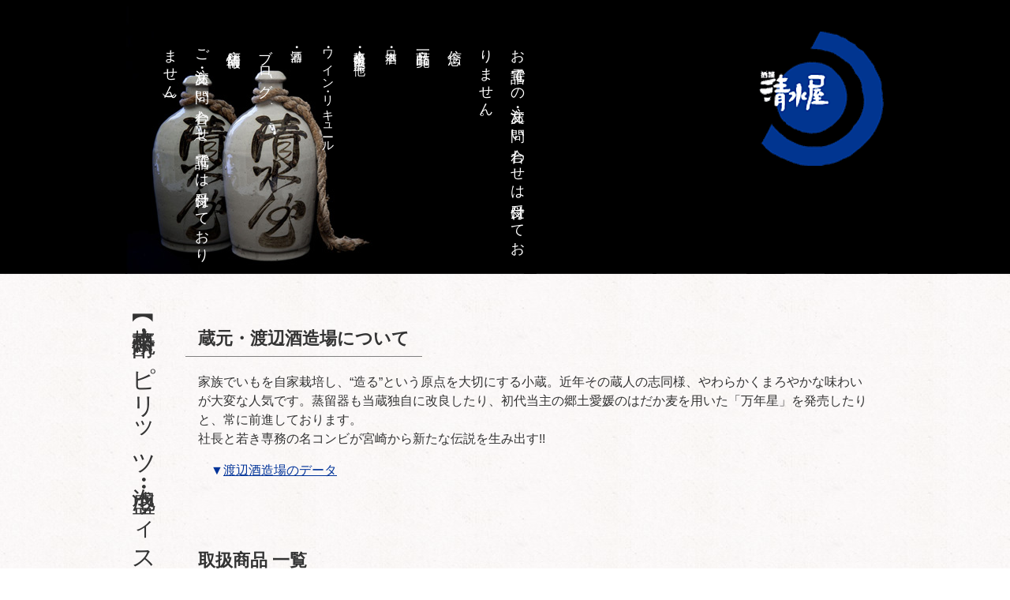

--- FILE ---
content_type: text/html; charset=UTF-8
request_url: https://shimizuya.info/watanabe/
body_size: 10196
content:
<!DOCTYPE html>
<html lang="ja">
<head>
<meta charset="utf-8">
<meta name="viewport" content="width=device-width,initial-scale=1,minimum-scale=1">
<meta name="description" content="日本酒、本格焼酎、日本ワインの専門店。長野県の日本酒をメインに全国各地のお酒を取り揃えています。小海本店・佐久平店より「本物の酒」をお届けいたします。" />
<title>
			【本格焼酎・スピリッツ・泡盛・ウィスキー】渡辺酒造場 ｜ 正規特約店「酒舗 清水屋」	</title>
<title>渡辺酒造場 &#8211; 正規特約店「酒舗 清水屋」</title>
<meta name='robots' content='max-image-preview:large' />
<link rel='dns-prefetch' href='//sake-shimizuya.sakura.ne.jp' />
<link rel='dns-prefetch' href='//www.google.com' />
<link rel='dns-prefetch' href='//fonts.googleapis.com' />
<link rel="alternate" type="application/rss+xml" title="正規特約店「酒舗 清水屋」 &raquo; フィード" href="https://shimizuya.info/feed" />
<link rel="alternate" type="application/rss+xml" title="正規特約店「酒舗 清水屋」 &raquo; コメントフィード" href="https://shimizuya.info/comments/feed" />
<link rel="alternate" type="application/rss+xml" title="正規特約店「酒舗 清水屋」 &raquo; 渡辺酒造場 カテゴリーのフィード" href="https://shimizuya.info/shochu/watanabe/feed" />
<style id='wp-img-auto-sizes-contain-inline-css' type='text/css'>
img:is([sizes=auto i],[sizes^="auto," i]){contain-intrinsic-size:3000px 1500px}
/*# sourceURL=wp-img-auto-sizes-contain-inline-css */
</style>
<style id='wp-block-library-inline-css' type='text/css'>
:root{--wp-block-synced-color:#7a00df;--wp-block-synced-color--rgb:122,0,223;--wp-bound-block-color:var(--wp-block-synced-color);--wp-editor-canvas-background:#ddd;--wp-admin-theme-color:#007cba;--wp-admin-theme-color--rgb:0,124,186;--wp-admin-theme-color-darker-10:#006ba1;--wp-admin-theme-color-darker-10--rgb:0,107,160.5;--wp-admin-theme-color-darker-20:#005a87;--wp-admin-theme-color-darker-20--rgb:0,90,135;--wp-admin-border-width-focus:2px}@media (min-resolution:192dpi){:root{--wp-admin-border-width-focus:1.5px}}.wp-element-button{cursor:pointer}:root .has-very-light-gray-background-color{background-color:#eee}:root .has-very-dark-gray-background-color{background-color:#313131}:root .has-very-light-gray-color{color:#eee}:root .has-very-dark-gray-color{color:#313131}:root .has-vivid-green-cyan-to-vivid-cyan-blue-gradient-background{background:linear-gradient(135deg,#00d084,#0693e3)}:root .has-purple-crush-gradient-background{background:linear-gradient(135deg,#34e2e4,#4721fb 50%,#ab1dfe)}:root .has-hazy-dawn-gradient-background{background:linear-gradient(135deg,#faaca8,#dad0ec)}:root .has-subdued-olive-gradient-background{background:linear-gradient(135deg,#fafae1,#67a671)}:root .has-atomic-cream-gradient-background{background:linear-gradient(135deg,#fdd79a,#004a59)}:root .has-nightshade-gradient-background{background:linear-gradient(135deg,#330968,#31cdcf)}:root .has-midnight-gradient-background{background:linear-gradient(135deg,#020381,#2874fc)}:root{--wp--preset--font-size--normal:16px;--wp--preset--font-size--huge:42px}.has-regular-font-size{font-size:1em}.has-larger-font-size{font-size:2.625em}.has-normal-font-size{font-size:var(--wp--preset--font-size--normal)}.has-huge-font-size{font-size:var(--wp--preset--font-size--huge)}.has-text-align-center{text-align:center}.has-text-align-left{text-align:left}.has-text-align-right{text-align:right}.has-fit-text{white-space:nowrap!important}#end-resizable-editor-section{display:none}.aligncenter{clear:both}.items-justified-left{justify-content:flex-start}.items-justified-center{justify-content:center}.items-justified-right{justify-content:flex-end}.items-justified-space-between{justify-content:space-between}.screen-reader-text{border:0;clip-path:inset(50%);height:1px;margin:-1px;overflow:hidden;padding:0;position:absolute;width:1px;word-wrap:normal!important}.screen-reader-text:focus{background-color:#ddd;clip-path:none;color:#444;display:block;font-size:1em;height:auto;left:5px;line-height:normal;padding:15px 23px 14px;text-decoration:none;top:5px;width:auto;z-index:100000}html :where(.has-border-color){border-style:solid}html :where([style*=border-top-color]){border-top-style:solid}html :where([style*=border-right-color]){border-right-style:solid}html :where([style*=border-bottom-color]){border-bottom-style:solid}html :where([style*=border-left-color]){border-left-style:solid}html :where([style*=border-width]){border-style:solid}html :where([style*=border-top-width]){border-top-style:solid}html :where([style*=border-right-width]){border-right-style:solid}html :where([style*=border-bottom-width]){border-bottom-style:solid}html :where([style*=border-left-width]){border-left-style:solid}html :where(img[class*=wp-image-]){height:auto;max-width:100%}:where(figure){margin:0 0 1em}html :where(.is-position-sticky){--wp-admin--admin-bar--position-offset:var(--wp-admin--admin-bar--height,0px)}@media screen and (max-width:600px){html :where(.is-position-sticky){--wp-admin--admin-bar--position-offset:0px}}

/*# sourceURL=wp-block-library-inline-css */
</style><style id='global-styles-inline-css' type='text/css'>
:root{--wp--preset--aspect-ratio--square: 1;--wp--preset--aspect-ratio--4-3: 4/3;--wp--preset--aspect-ratio--3-4: 3/4;--wp--preset--aspect-ratio--3-2: 3/2;--wp--preset--aspect-ratio--2-3: 2/3;--wp--preset--aspect-ratio--16-9: 16/9;--wp--preset--aspect-ratio--9-16: 9/16;--wp--preset--color--black: #000000;--wp--preset--color--cyan-bluish-gray: #abb8c3;--wp--preset--color--white: #ffffff;--wp--preset--color--pale-pink: #f78da7;--wp--preset--color--vivid-red: #cf2e2e;--wp--preset--color--luminous-vivid-orange: #ff6900;--wp--preset--color--luminous-vivid-amber: #fcb900;--wp--preset--color--light-green-cyan: #7bdcb5;--wp--preset--color--vivid-green-cyan: #00d084;--wp--preset--color--pale-cyan-blue: #8ed1fc;--wp--preset--color--vivid-cyan-blue: #0693e3;--wp--preset--color--vivid-purple: #9b51e0;--wp--preset--gradient--vivid-cyan-blue-to-vivid-purple: linear-gradient(135deg,rgb(6,147,227) 0%,rgb(155,81,224) 100%);--wp--preset--gradient--light-green-cyan-to-vivid-green-cyan: linear-gradient(135deg,rgb(122,220,180) 0%,rgb(0,208,130) 100%);--wp--preset--gradient--luminous-vivid-amber-to-luminous-vivid-orange: linear-gradient(135deg,rgb(252,185,0) 0%,rgb(255,105,0) 100%);--wp--preset--gradient--luminous-vivid-orange-to-vivid-red: linear-gradient(135deg,rgb(255,105,0) 0%,rgb(207,46,46) 100%);--wp--preset--gradient--very-light-gray-to-cyan-bluish-gray: linear-gradient(135deg,rgb(238,238,238) 0%,rgb(169,184,195) 100%);--wp--preset--gradient--cool-to-warm-spectrum: linear-gradient(135deg,rgb(74,234,220) 0%,rgb(151,120,209) 20%,rgb(207,42,186) 40%,rgb(238,44,130) 60%,rgb(251,105,98) 80%,rgb(254,248,76) 100%);--wp--preset--gradient--blush-light-purple: linear-gradient(135deg,rgb(255,206,236) 0%,rgb(152,150,240) 100%);--wp--preset--gradient--blush-bordeaux: linear-gradient(135deg,rgb(254,205,165) 0%,rgb(254,45,45) 50%,rgb(107,0,62) 100%);--wp--preset--gradient--luminous-dusk: linear-gradient(135deg,rgb(255,203,112) 0%,rgb(199,81,192) 50%,rgb(65,88,208) 100%);--wp--preset--gradient--pale-ocean: linear-gradient(135deg,rgb(255,245,203) 0%,rgb(182,227,212) 50%,rgb(51,167,181) 100%);--wp--preset--gradient--electric-grass: linear-gradient(135deg,rgb(202,248,128) 0%,rgb(113,206,126) 100%);--wp--preset--gradient--midnight: linear-gradient(135deg,rgb(2,3,129) 0%,rgb(40,116,252) 100%);--wp--preset--font-size--small: 13px;--wp--preset--font-size--medium: 20px;--wp--preset--font-size--large: 36px;--wp--preset--font-size--x-large: 42px;--wp--preset--spacing--20: 0.44rem;--wp--preset--spacing--30: 0.67rem;--wp--preset--spacing--40: 1rem;--wp--preset--spacing--50: 1.5rem;--wp--preset--spacing--60: 2.25rem;--wp--preset--spacing--70: 3.38rem;--wp--preset--spacing--80: 5.06rem;--wp--preset--shadow--natural: 6px 6px 9px rgba(0, 0, 0, 0.2);--wp--preset--shadow--deep: 12px 12px 50px rgba(0, 0, 0, 0.4);--wp--preset--shadow--sharp: 6px 6px 0px rgba(0, 0, 0, 0.2);--wp--preset--shadow--outlined: 6px 6px 0px -3px rgb(255, 255, 255), 6px 6px rgb(0, 0, 0);--wp--preset--shadow--crisp: 6px 6px 0px rgb(0, 0, 0);}:where(.is-layout-flex){gap: 0.5em;}:where(.is-layout-grid){gap: 0.5em;}body .is-layout-flex{display: flex;}.is-layout-flex{flex-wrap: wrap;align-items: center;}.is-layout-flex > :is(*, div){margin: 0;}body .is-layout-grid{display: grid;}.is-layout-grid > :is(*, div){margin: 0;}:where(.wp-block-columns.is-layout-flex){gap: 2em;}:where(.wp-block-columns.is-layout-grid){gap: 2em;}:where(.wp-block-post-template.is-layout-flex){gap: 1.25em;}:where(.wp-block-post-template.is-layout-grid){gap: 1.25em;}.has-black-color{color: var(--wp--preset--color--black) !important;}.has-cyan-bluish-gray-color{color: var(--wp--preset--color--cyan-bluish-gray) !important;}.has-white-color{color: var(--wp--preset--color--white) !important;}.has-pale-pink-color{color: var(--wp--preset--color--pale-pink) !important;}.has-vivid-red-color{color: var(--wp--preset--color--vivid-red) !important;}.has-luminous-vivid-orange-color{color: var(--wp--preset--color--luminous-vivid-orange) !important;}.has-luminous-vivid-amber-color{color: var(--wp--preset--color--luminous-vivid-amber) !important;}.has-light-green-cyan-color{color: var(--wp--preset--color--light-green-cyan) !important;}.has-vivid-green-cyan-color{color: var(--wp--preset--color--vivid-green-cyan) !important;}.has-pale-cyan-blue-color{color: var(--wp--preset--color--pale-cyan-blue) !important;}.has-vivid-cyan-blue-color{color: var(--wp--preset--color--vivid-cyan-blue) !important;}.has-vivid-purple-color{color: var(--wp--preset--color--vivid-purple) !important;}.has-black-background-color{background-color: var(--wp--preset--color--black) !important;}.has-cyan-bluish-gray-background-color{background-color: var(--wp--preset--color--cyan-bluish-gray) !important;}.has-white-background-color{background-color: var(--wp--preset--color--white) !important;}.has-pale-pink-background-color{background-color: var(--wp--preset--color--pale-pink) !important;}.has-vivid-red-background-color{background-color: var(--wp--preset--color--vivid-red) !important;}.has-luminous-vivid-orange-background-color{background-color: var(--wp--preset--color--luminous-vivid-orange) !important;}.has-luminous-vivid-amber-background-color{background-color: var(--wp--preset--color--luminous-vivid-amber) !important;}.has-light-green-cyan-background-color{background-color: var(--wp--preset--color--light-green-cyan) !important;}.has-vivid-green-cyan-background-color{background-color: var(--wp--preset--color--vivid-green-cyan) !important;}.has-pale-cyan-blue-background-color{background-color: var(--wp--preset--color--pale-cyan-blue) !important;}.has-vivid-cyan-blue-background-color{background-color: var(--wp--preset--color--vivid-cyan-blue) !important;}.has-vivid-purple-background-color{background-color: var(--wp--preset--color--vivid-purple) !important;}.has-black-border-color{border-color: var(--wp--preset--color--black) !important;}.has-cyan-bluish-gray-border-color{border-color: var(--wp--preset--color--cyan-bluish-gray) !important;}.has-white-border-color{border-color: var(--wp--preset--color--white) !important;}.has-pale-pink-border-color{border-color: var(--wp--preset--color--pale-pink) !important;}.has-vivid-red-border-color{border-color: var(--wp--preset--color--vivid-red) !important;}.has-luminous-vivid-orange-border-color{border-color: var(--wp--preset--color--luminous-vivid-orange) !important;}.has-luminous-vivid-amber-border-color{border-color: var(--wp--preset--color--luminous-vivid-amber) !important;}.has-light-green-cyan-border-color{border-color: var(--wp--preset--color--light-green-cyan) !important;}.has-vivid-green-cyan-border-color{border-color: var(--wp--preset--color--vivid-green-cyan) !important;}.has-pale-cyan-blue-border-color{border-color: var(--wp--preset--color--pale-cyan-blue) !important;}.has-vivid-cyan-blue-border-color{border-color: var(--wp--preset--color--vivid-cyan-blue) !important;}.has-vivid-purple-border-color{border-color: var(--wp--preset--color--vivid-purple) !important;}.has-vivid-cyan-blue-to-vivid-purple-gradient-background{background: var(--wp--preset--gradient--vivid-cyan-blue-to-vivid-purple) !important;}.has-light-green-cyan-to-vivid-green-cyan-gradient-background{background: var(--wp--preset--gradient--light-green-cyan-to-vivid-green-cyan) !important;}.has-luminous-vivid-amber-to-luminous-vivid-orange-gradient-background{background: var(--wp--preset--gradient--luminous-vivid-amber-to-luminous-vivid-orange) !important;}.has-luminous-vivid-orange-to-vivid-red-gradient-background{background: var(--wp--preset--gradient--luminous-vivid-orange-to-vivid-red) !important;}.has-very-light-gray-to-cyan-bluish-gray-gradient-background{background: var(--wp--preset--gradient--very-light-gray-to-cyan-bluish-gray) !important;}.has-cool-to-warm-spectrum-gradient-background{background: var(--wp--preset--gradient--cool-to-warm-spectrum) !important;}.has-blush-light-purple-gradient-background{background: var(--wp--preset--gradient--blush-light-purple) !important;}.has-blush-bordeaux-gradient-background{background: var(--wp--preset--gradient--blush-bordeaux) !important;}.has-luminous-dusk-gradient-background{background: var(--wp--preset--gradient--luminous-dusk) !important;}.has-pale-ocean-gradient-background{background: var(--wp--preset--gradient--pale-ocean) !important;}.has-electric-grass-gradient-background{background: var(--wp--preset--gradient--electric-grass) !important;}.has-midnight-gradient-background{background: var(--wp--preset--gradient--midnight) !important;}.has-small-font-size{font-size: var(--wp--preset--font-size--small) !important;}.has-medium-font-size{font-size: var(--wp--preset--font-size--medium) !important;}.has-large-font-size{font-size: var(--wp--preset--font-size--large) !important;}.has-x-large-font-size{font-size: var(--wp--preset--font-size--x-large) !important;}
/*# sourceURL=global-styles-inline-css */
</style>

<style id='classic-theme-styles-inline-css' type='text/css'>
/*! This file is auto-generated */
.wp-block-button__link{color:#fff;background-color:#32373c;border-radius:9999px;box-shadow:none;text-decoration:none;padding:calc(.667em + 2px) calc(1.333em + 2px);font-size:1.125em}.wp-block-file__button{background:#32373c;color:#fff;text-decoration:none}
/*# sourceURL=/wp-includes/css/classic-themes.min.css */
</style>
<link rel='stylesheet' id='contact-form-7-css' href='https://sake-shimizuya.sakura.ne.jp/wp/wp-content/plugins/contact-form-7/includes/css/styles.css' type='text/css' media='all' />
<link rel='stylesheet' id='wpcf7-redirect-script-frontend-css' href='https://sake-shimizuya.sakura.ne.jp/wp/wp-content/plugins/wpcf7-redirect/build/assets/frontend-script.css' type='text/css' media='all' />
<link rel='stylesheet' id='twentyfifteen-fonts-css' href='//fonts.googleapis.com/css?family=Noto+Sans%3A400italic%2C700italic%2C400%2C700%7CNoto+Serif%3A400italic%2C700italic%2C400%2C700%7CInconsolata%3A400%2C700&#038;subset=latin%2Clatin-ext' type='text/css' media='all' />
<link rel='stylesheet' id='genericons-css' href='https://sake-shimizuya.sakura.ne.jp/wp/wp-content/themes/shimizuya/genericons/genericons.css' type='text/css' media='all' />
<link rel='stylesheet' id='twentyfifteen-style-css' href='https://sake-shimizuya.sakura.ne.jp/wp/wp-content/themes/shimizuya/style.css' type='text/css' media='all' />
<link rel='stylesheet' id='pc_style-css' href='https://sake-shimizuya.sakura.ne.jp/wp/wp-content/themes/shimizuya/css/content.css' type='text/css' media='all and (min-width: 801px)' />
<link rel='stylesheet' id='sp_style-css' href='https://sake-shimizuya.sakura.ne.jp/wp/wp-content/themes/shimizuya/css/content_re.css' type='text/css' media='all and (max-width: 800px)' />
<link rel='stylesheet' id='sp_meanmenu-css' href='https://sake-shimizuya.sakura.ne.jp/wp/wp-content/themes/shimizuya/css/meanmenu.css' type='text/css' media='all' />
<link rel='stylesheet' id='cf7cf-style-css' href='https://sake-shimizuya.sakura.ne.jp/wp/wp-content/plugins/cf7-conditional-fields/style.css' type='text/css' media='all' />
<script type="text/javascript" src="https://sake-shimizuya.sakura.ne.jp/wp/wp-includes/js/jquery/jquery.min.js" id="jquery-core-js"></script>
<script type="text/javascript" src="https://sake-shimizuya.sakura.ne.jp/wp/wp-includes/js/jquery/jquery-migrate.min.js" id="jquery-migrate-js"></script>
<link rel="https://api.w.org/" href="https://shimizuya.info/wp-json/" /><link rel="alternate" title="JSON" type="application/json" href="https://shimizuya.info/wp-json/wp/v2/categories/47" /><link rel="EditURI" type="application/rsd+xml" title="RSD" href="https://sake-shimizuya.sakura.ne.jp/wp/xmlrpc.php?rsd" />
<meta name="generator" content="WordPress 6.9" />
<noscript><style>.lazyload[data-src]{display:none !important;}</style></noscript><style>.lazyload{background-image:none !important;}.lazyload:before{background-image:none !important;}</style></head>
<body>
<script>
  (function(i,s,o,g,r,a,m){i['GoogleAnalyticsObject']=r;i[r]=i[r]||function(){
  (i[r].q=i[r].q||[]).push(arguments)},i[r].l=1*new Date();a=s.createElement(o),
  m=s.getElementsByTagName(o)[0];a.async=1;a.src=g;m.parentNode.insertBefore(a,m)
  })(window,document,'script','//www.google-analytics.com/analytics.js','ga');

  ga('create', 'UA-42723056-1', 'shimizuya.info');
  ga('send', 'pageview');

</script><div id="container">
	<!--トップページ以外-->
	<div id="mainvisual"><img src="[data-uri]" alt="" data-src="/assets/img/visual_04.jpg" decoding="async" class="lazyload"><noscript><img src="/assets/img/visual_04.jpg" alt="" data-eio="l"></noscript></div>
<header>
	<div class="inner">
		<h1><a href="/"><img src="[data-uri]" alt="信州の日本酒・本格焼酎・国産ワインの専門店「酒舗 清水屋」" data-src="/assets/img/header_logo.png" decoding="async" class="lazyload" /><noscript><img src="/assets/img/header_logo.png" alt="信州の日本酒・本格焼酎・国産ワインの専門店「酒舗 清水屋」" data-eio="l" /></noscript></a></h1>
		<div class="navi">
			<ul>
				<li>お電話での注文・お問い合わせは受付けておりません。</li>
				<li><a href="/belief">信念</a></li>
				<li>商品一覧
					<ul>
						<li>・<a href="/sake">日本酒</a></li>
						<li>・<a href="/shochu">本格焼酎・泡盛 他</a></li>
						<li>・<a href="/others">ワイン・リキュール</a></li>
						<li>・<a href="/shuki">酒器</a></li>
					</ul>
				</li>
				<li><a href="/news">ブログ</a></li>
				<li><a href="/shoplist">店舗情報</a></li>
				<!--<li><a href="https://bit.ly/3cJuHbO">スタッフ募集のお知らせ</a></li>-->
				<li><a href="/contact">ご注文・お問い合わせ(電話では受付けておりません)</a></li>
			</ul>
		</div>
	</div>
</header>

<nav>
	<h1><a href="/"><img class="pc-logo lazyload" src="[data-uri]" alt="酒舗清水屋" data-src="/assets/img/header_logo.png" decoding="async"><noscript><img class="pc-logo" src="/assets/img/header_logo.png" alt="酒舗清水屋" data-eio="l"></noscript><img class="sp-logo lazyload" src="[data-uri]" alt="酒舗清水屋" data-src="/assets/img/header_logo-sp.png" decoding="async"><noscript><img class="sp-logo" src="/assets/img/header_logo-sp.png" alt="酒舗清水屋" data-eio="l"></noscript></a></h1>
	<ul>
		<li><a href="/contact">ご注文・お問い合わせ(電話では受付けておりません)</a></li>
		<li><a href="/guide">通販のご利用ガイド</a></li>
		<li><a href="/belief">信念</a></li>
		<li><a href="/sake">日本酒</a></li>
		<li><a href="/shochu">本格焼酎・泡盛</a></li>
		<li><a href="/others">ワイン・リキュール</a></li>
		<li><a href="/shuki">酒器</a></li>
		<li><a href="/news">ブログ</a></li>
		<li><a href="/shoplist">店舗情報</a></li>
		<li><a href="/vip">特別会員様 特設サイト</a></li>
		<li><a href="/">酒舗 清水屋　トップページ</a></li>
	</ul>
</nav><div id="watanabe" class="contents">
<h2 class="tategaki neg-mt">【本格焼酎・スピリッツ・泡盛・ウィスキー】渡辺酒造場<span class="rubi"></span></h2>
<div class="item_data">
<section>
<h3>蔵元・渡辺酒造場について</h3>
<div class="B-abst"><p>家族でいもを自家栽培し、“造る”という原点を大切にする小蔵。近年その蔵人の志同様、やわらかくまろやかな味わいが大変な人気です。蒸留器も当蔵独自に改良したり、初代当主の郷土愛媛のはだか麦を用いた「万年星」を発売したりと、常に前進しております。<br />
社長と若き専務の名コンビが宮崎から新たな伝説を生み出す!!</p>
</div>
	<section>
	<input id="acd_B-data" class="acd_check" type="checkbox">
	<label class="acd_label" for="acd_B-data"><a>渡辺酒造場のデータ</a></label>
	<div class="acd_content">
	<table>
	<tr>
		<th>所在地</th>
		<td>宮崎県宮崎郡田野町</td>
	</tr>
		<tr>
		<th>創業年</th>
		<td>大正3年(1914年)</td>
	</tr>
		<tr>
		<th>代表者</th>
		<td>渡邊幸一朗</td>
	</tr>
		<tr>
		<th>取扱銘柄</th>
		<td>旭萬年(あさひ まんねん)・旭万年星(あさひ まんねんぼし)</td>
	</tr>
	</table>
	</div>
	</section>
</section>
<section>
<h3>取扱商品 一覧</h3>
<ul>
<li>
<div class="item_img_box">
	<img width="270" height="360" src="https://sake-shimizuya.sakura.ne.jp/wp/wp-content/uploads/渡辺_冬のまんねん-270x360.png" class="attachment-thumbnail size-thumbnail wp-post-image" alt="" decoding="async" fetchpriority="high" srcset="https://sake-shimizuya.sakura.ne.jp/wp/wp-content/uploads/渡辺_冬のまんねん-270x360.png 270w, https://sake-shimizuya.sakura.ne.jp/wp/wp-content/uploads/渡辺_冬のまんねん.png 375w" sizes="(max-width: 270px) 100vw, 270px" /><span class="icatch icatch_03">季節限定</span></div>
<h4><span>渡辺酒造場</span>雪のまんねん　28度</h4>
<div class="icon_box">
<span class=""></span></div><div class="item-text"><p>麹に宮崎県産米「夏の笑み」を使用。熱めのお湯割り旨し。芋の香りと甘みがしっかり楽しめる無ろ過の芋焼酎。</p>
</div>
<div class="Spec">
	<p><span>720ml</span>：1,760円(1,600円+税)<b>　</b></p>	<p><span>1800ml</span>：3,520円(3,200円+税)<b>　</b></p>								<p>種　　類：芋</p>	<p>原　　料：黄金千貫</p>	<p>麹　　　：白麹</p>	<p>蒸留法　：常圧</p>					</div><!-- .Spec -->
</li><li>
<div class="item_img_box">
	<img width="257" height="360" src="[data-uri]" class="attachment-thumbnail size-thumbnail wp-post-image lazyload" alt="" decoding="async"  sizes="(max-width: 257px) 100vw, 257px" data-src="https://sake-shimizuya.sakura.ne.jp/wp/wp-content/uploads/渡辺酒造　朗らかに潤す-TRY2021-DSC_0706-257x360.jpg" data-srcset="https://sake-shimizuya.sakura.ne.jp/wp/wp-content/uploads/渡辺酒造　朗らかに潤す-TRY2021-DSC_0706-257x360.jpg 257w, https://sake-shimizuya.sakura.ne.jp/wp/wp-content/uploads/渡辺酒造　朗らかに潤す-TRY2021-DSC_0706.jpg 1024w" data-eio-rwidth="257" data-eio-rheight="360" /><noscript><img width="257" height="360" src="https://sake-shimizuya.sakura.ne.jp/wp/wp-content/uploads/渡辺酒造　朗らかに潤す-TRY2021-DSC_0706-257x360.jpg" class="attachment-thumbnail size-thumbnail wp-post-image" alt="" decoding="async" srcset="https://sake-shimizuya.sakura.ne.jp/wp/wp-content/uploads/渡辺酒造　朗らかに潤す-TRY2021-DSC_0706-257x360.jpg 257w, https://sake-shimizuya.sakura.ne.jp/wp/wp-content/uploads/渡辺酒造　朗らかに潤す-TRY2021-DSC_0706.jpg 1024w" sizes="(max-width: 257px) 100vw, 257px" data-eio="l" /></noscript><span class="icatch icatch_03">季節限定</span></div>
<h4><span>渡辺酒造場</span>朗らかに潤す　TRY2021</h4>
<div class="icon_box">
<span class=""></span></div><div class="item-text"><p>花魁という古くからある芋を使用。スッキリした味わいの中にベリー系の甘酸っぱさを感じます。ロックがおススメ！</p>
</div>
<div class="Spec">
	<p><span>1500ml</span>：3,300円(3,000円+税)<b>　</b></p>									<p>種　　類：芋</p>	<p>原　　料：花魁</p>	<p>麹　　　：黒麹</p>	<p>蒸留法　：常圧</p>					</div><!-- .Spec -->
</li><li>
<div class="item_img_box">
	<img width="268" height="357" src="[data-uri]" class="attachment-thumbnail size-thumbnail wp-post-image lazyload" alt="" decoding="async" data-src="https://sake-shimizuya.sakura.ne.jp/wp/wp-content/uploads/渡辺_白麹萬年.png" data-eio-rwidth="268" data-eio-rheight="357" /><noscript><img width="268" height="357" src="https://sake-shimizuya.sakura.ne.jp/wp/wp-content/uploads/渡辺_白麹萬年.png" class="attachment-thumbnail size-thumbnail wp-post-image" alt="" decoding="async" data-eio="l" /></noscript><span class="icatch "></span></div>
<h4><span>渡辺酒造場</span>白麹旭萬年　25度</h4>
<div class="icon_box">
<span class=""></span></div><div class="item-text"><p>3年ほど貯蔵させたものを出荷しているため、やわらかな甘みと香りが特徴。</p>
</div>
<div class="Spec">
	<p><span>720ml</span>：1,540円(1,400円+税)<b>　</b></p>	<p><span>1800ml</span>：3,080円(2,800円+税)<b>　</b></p>								<p>種　　類：芋</p>	<p>原　　料：黄金千貫</p>	<p>麹　　　：白麹</p>	<p>蒸留法　：常圧</p>					</div><!-- .Spec -->
</li><li>
<div class="item_img_box">
	<img width="268" height="357" src="[data-uri]" class="attachment-thumbnail size-thumbnail wp-post-image lazyload" alt="" decoding="async" data-src="https://sake-shimizuya.sakura.ne.jp/wp/wp-content/uploads/渡辺_黒麹萬年.png" data-eio-rwidth="268" data-eio-rheight="357" /><noscript><img width="268" height="357" src="https://sake-shimizuya.sakura.ne.jp/wp/wp-content/uploads/渡辺_黒麹萬年.png" class="attachment-thumbnail size-thumbnail wp-post-image" alt="" decoding="async" data-eio="l" /></noscript><span class="icatch "></span></div>
<h4><span>渡辺酒造場</span>黒麹旭萬年　25度</h4>
<div class="icon_box">
<span class=""></span></div><div class="item-text"><p>2～3年貯蔵。華やかな香りと香ばしい甘みが特徴。</p>
</div>
<div class="Spec">
	<p><span>720ml</span>：1,540円(1,400円+税)<b>　</b></p>	<p><span>1800ml</span>：3,080円(2,800円+税)<b>　</b></p>								<p>種　　類：芋</p>	<p>原　　料：黄金千貫</p>	<p>麹　　　：黒麹</p>	<p>蒸留法　：常圧</p>					</div><!-- .Spec -->
</li><li>
<div class="item_img_box">
	<img width="268" height="357" src="[data-uri]" class="attachment-thumbnail size-thumbnail wp-post-image lazyload" alt="" decoding="async" data-src="https://sake-shimizuya.sakura.ne.jp/wp/wp-content/uploads/渡辺_無ろ過萬年.png" data-eio-rwidth="268" data-eio-rheight="357" /><noscript><img width="268" height="357" src="https://sake-shimizuya.sakura.ne.jp/wp/wp-content/uploads/渡辺_無ろ過萬年.png" class="attachment-thumbnail size-thumbnail wp-post-image" alt="" decoding="async" data-eio="l" /></noscript><span class="icatch "></span></div>
<h4><span>渡辺酒造場</span>黒麹無ろ過旭萬年 黄金千貫　28度</h4>
<div class="icon_box">
<span class=""></span></div><div class="item-text"><p>新酒から余分な油だけすくい取った状態で出荷しています。荒々しい味わいが特徴。</p>
</div>
<div class="Spec">
	<p><span>1800ml</span>：3,520円(3,200円+税)<b>　</b></p>									<p>種　　類：芋</p>	<p>原　　料：黄金千貫</p>	<p>麹　　　：黒麹</p>	<p>蒸留法　：常圧</p>					</div><!-- .Spec -->
</li><li>
<div class="item_img_box">
	<img width="268" height="357" src="[data-uri]" class="attachment-thumbnail size-thumbnail wp-post-image lazyload" alt="" decoding="async" data-src="https://sake-shimizuya.sakura.ne.jp/wp/wp-content/uploads/渡辺_万年星.png" data-eio-rwidth="268" data-eio-rheight="357" /><noscript><img width="268" height="357" src="https://sake-shimizuya.sakura.ne.jp/wp/wp-content/uploads/渡辺_万年星.png" class="attachment-thumbnail size-thumbnail wp-post-image" alt="" decoding="async" data-eio="l" /></noscript><span class="icatch icatch_03">季節限定</span></div>
<h4><span>渡辺酒造場</span>旭万年星 無ろ過　25度</h4>
<div class="icon_box">
<span class=""></span></div><div class="item-text"><p>愛媛県産のはだか麦「マンネンボシ」を100％使用。香ばしい麦の甘みが特徴。年に一度の限定入荷。</p>
</div>
<div class="Spec">
	<p><span>720ml</span>：1,430円(1,300円+税)<b>　</b></p>	<p><span>1800ml</span>：2,860円(2,600円+税)<b>　</b></p>								<p>種　　類：麦</p>	<p>原　　料：はだか麦</p>	<p>麹　　　：白麹</p>	<p>蒸留法　：常圧</p>					</div><!-- .Spec -->
</li><li>
<div class="item_img_box">
	<img width="268" height="357" src="[data-uri]" class="attachment-thumbnail size-thumbnail wp-post-image lazyload" alt="" decoding="async" data-src="https://sake-shimizuya.sakura.ne.jp/wp/wp-content/uploads/渡辺_麦麦万年.png" data-eio-rwidth="268" data-eio-rheight="357" /><noscript><img width="268" height="357" src="https://sake-shimizuya.sakura.ne.jp/wp/wp-content/uploads/渡辺_麦麦万年.png" class="attachment-thumbnail size-thumbnail wp-post-image" alt="" decoding="async" data-eio="l" /></noscript><span class="icatch "></span></div>
<h4><span>渡辺酒造場</span>麦麦旭万年　25度</h4>
<div class="icon_box">
<span class=""></span></div><div class="item-text"><p>大麦100％の焼酎。余韻とコクを出すために、3年間貯蔵しています。</p>
</div>
<div class="Spec">
	<p><span>720ml</span>：1,375円(1,250円+税)<b>　</b></p>	<p><span>1800ml</span>：2,750円(2,500円+税)<b>　</b></p>								<p>種　　類：麦</p>	<p>原　　料：大麦</p>	<p>麹　　　：白麹</p>	<p>蒸留法　：常圧</p>					</div><!-- .Spec -->
</li></ul>
</section>
<div class="clearfix">※複数店舗で同時に販売しているため、在庫状況や販売条件がWEB表記と異なる場合もございます。最新情報に更新するよう努めておりますが、どうしてもタイムラグが発生してしまう点をご理解いただけますと幸いです。<br>※<span class="TentoGentei">店頭限定</span>がついている商品は、通販での発送注文はお受けできませんのでご了承ください。</div>
</div><!-- .item_data -->
<div class="order_btn">
<!--<div class="PC-floating-menu">
	<div class="floating-btn-g"><a href="/contact" target="_blank" rel="noopener noreferrer">ご注文・お問い合わせ</a></div>
<div class="floating-btn-w"><a href="/guide">通販のご利用ガイド<br>(送料・支払方法など)</a></div>
</div>--><!-- .PC-floating-menu -->
<div class="sp-fixed-menu">
	<div class="sp-fixed-btn-g"><a href="/contact">ご注文・お問い合わせ</a></div>
</div><!-- .sp-fixed-menu -->
</div><!-- .order_btn -->
</div><!-- .contents -->
<footer>
	<div class="inner">
		<div class="footer_nav">
			<div class="navi">
				<ul>
					<li><a href="/belief">信念</a></li>
					<li>商品一覧
						<ul>
							<li>・<a href="/sake">日本酒</a></li>
							<li>・<a href="/shochu">本格焼酎・泡盛 他</a></li>
							<li>・<a href="/others">ワイン・リキュール</a></li>
							<li>・<a href="/shuki">酒器</a></li>
						</ul>
					</li>
					<li><a href="/news">ブログ</a></li>
					<li><a href="/shoplist">店舗情報</a></li>
					<li><a href="/contact">ご注文・お問い合わせ(電話では受付けておりません)</a></li>
					<li><a href="/vip/">特別会員サイト</a></li>
				</ul>
			</div>
		</div>
		<div class="box_right">
			<div class="sns_btn">
				<ul>
					<li><a href="https://www.instagram.com/sake_saku.shimizuya" target="_blank" rel="noopener"><img src="[data-uri]" alt="酒舗清水屋 Instagram" data-src="/wp/wp-content/themes/shimizuya/img/IG_icon.png" decoding="async" class="lazyload" data-eio-rwidth="36" data-eio-rheight="36"><noscript><img src="/wp/wp-content/themes/shimizuya/img/IG_icon.png" alt="酒舗清水屋 Instagram" data-eio="l"></noscript></a></li>
					<li><a href="https://www.facebook.com/sake.shimizuya" target="_blank" rel="noopener"><img src="[data-uri]" alt="酒舗清水屋 FaceBook" data-src="/wp/wp-content/themes/shimizuya/img/FB_icon.png" decoding="async" class="lazyload" data-eio-rwidth="36" data-eio-rheight="36"><noscript><img src="/wp/wp-content/themes/shimizuya/img/FB_icon.png" alt="酒舗清水屋 FaceBook" data-eio="l"></noscript></li>
				</ul>
			</div>
			<p><a href="/contact">ご注文・お問い合わせ(電話では受付けておりません)</a> ／ <a href="/guide">通販のご利用ガイド</a><br>
			<a href="/hyouki">特定商取引法に基づく表記</a> ／ <a href="/privacy">個人情報保護方針</a></p>
			
			<h4>酒舗 清水屋　小海本店</h4>
			<p>住所：〒384-1102　長野県南佐久郡小海町大字小海4285<br>
			電話：0267-92-2044　ファクス：0267-92-3445<br>
				<span class="red">※お電話での注文は受付けておりません。</span><br>
			休日：水曜日、日曜日　営業時間：朝9:30〜夜19:00</p>
			
			<h4>酒舗 清水屋　佐久平店</h4>
			<p>住所：〒385-0021　長野県佐久市長土呂1244<br>
			電話：0267-88-7830　ファクス：0267-88-7829<br>
				<span class="red">※お電話での注文は受付けておりません。</span><br>
			休日：水曜日　営業時間：朝11:00〜夜19:00</p>
			<p>※二十歳未満の方には酒類を販売いたしません。</p>
			<address>COPYRIGHT &copy; SHIMIZUYA ALL RIGTS RESERVED.</address>
		</div>
	</div>
</footer></div><!-- #container -->
<script type="speculationrules">
{"prefetch":[{"source":"document","where":{"and":[{"href_matches":"/*"},{"not":{"href_matches":["/wp/wp-*.php","/wp/wp-admin/*","/wp/wp-content/uploads/*","/wp/wp-content/*","/wp/wp-content/plugins/*","/wp/wp-content/themes/shimizuya/*","/*\\?(.+)"]}},{"not":{"selector_matches":"a[rel~=\"nofollow\"]"}},{"not":{"selector_matches":".no-prefetch, .no-prefetch a"}}]},"eagerness":"conservative"}]}
</script>
<script type="text/javascript" id="eio-lazy-load-js-before">
/* <![CDATA[ */
var eio_lazy_vars = {"exactdn_domain":"","skip_autoscale":1,"bg_min_dpr":1.1,"threshold":0,"use_dpr":1};
//# sourceURL=eio-lazy-load-js-before
/* ]]> */
</script>
<script type="text/javascript" src="https://sake-shimizuya.sakura.ne.jp/wp/wp-content/plugins/ewww-image-optimizer/includes/lazysizes.min.js" id="eio-lazy-load-js" async="async" data-wp-strategy="async"></script>
<script type="text/javascript" src="https://sake-shimizuya.sakura.ne.jp/wp/wp-includes/js/dist/hooks.min.js" id="wp-hooks-js"></script>
<script type="text/javascript" src="https://sake-shimizuya.sakura.ne.jp/wp/wp-includes/js/dist/i18n.min.js" id="wp-i18n-js"></script>
<script type="text/javascript" id="wp-i18n-js-after">
/* <![CDATA[ */
wp.i18n.setLocaleData( { 'text direction\u0004ltr': [ 'ltr' ] } );
//# sourceURL=wp-i18n-js-after
/* ]]> */
</script>
<script type="text/javascript" src="https://sake-shimizuya.sakura.ne.jp/wp/wp-content/plugins/contact-form-7/includes/swv/js/index.js" id="swv-js"></script>
<script type="text/javascript" id="contact-form-7-js-translations">
/* <![CDATA[ */
( function( domain, translations ) {
	var localeData = translations.locale_data[ domain ] || translations.locale_data.messages;
	localeData[""].domain = domain;
	wp.i18n.setLocaleData( localeData, domain );
} )( "contact-form-7", {"translation-revision-date":"2025-11-30 08:12:23+0000","generator":"GlotPress\/4.0.3","domain":"messages","locale_data":{"messages":{"":{"domain":"messages","plural-forms":"nplurals=1; plural=0;","lang":"ja_JP"},"This contact form is placed in the wrong place.":["\u3053\u306e\u30b3\u30f3\u30bf\u30af\u30c8\u30d5\u30a9\u30fc\u30e0\u306f\u9593\u9055\u3063\u305f\u4f4d\u7f6e\u306b\u7f6e\u304b\u308c\u3066\u3044\u307e\u3059\u3002"],"Error:":["\u30a8\u30e9\u30fc:"]}},"comment":{"reference":"includes\/js\/index.js"}} );
//# sourceURL=contact-form-7-js-translations
/* ]]> */
</script>
<script type="text/javascript" id="contact-form-7-js-before">
/* <![CDATA[ */
var wpcf7 = {
    "api": {
        "root": "https:\/\/shimizuya.info\/wp-json\/",
        "namespace": "contact-form-7\/v1"
    }
};
//# sourceURL=contact-form-7-js-before
/* ]]> */
</script>
<script type="text/javascript" src="https://sake-shimizuya.sakura.ne.jp/wp/wp-content/plugins/contact-form-7/includes/js/index.js" id="contact-form-7-js"></script>
<script type="text/javascript" id="wpcf7-redirect-script-js-extra">
/* <![CDATA[ */
var wpcf7r = {"ajax_url":"https://sake-shimizuya.sakura.ne.jp/wp/wp-admin/admin-ajax.php"};
//# sourceURL=wpcf7-redirect-script-js-extra
/* ]]> */
</script>
<script type="text/javascript" src="https://sake-shimizuya.sakura.ne.jp/wp/wp-content/plugins/wpcf7-redirect/build/assets/frontend-script.js" id="wpcf7-redirect-script-js"></script>
<script type="text/javascript" id="google-invisible-recaptcha-js-before">
/* <![CDATA[ */
var renderInvisibleReCaptcha = function() {

    for (var i = 0; i < document.forms.length; ++i) {
        var form = document.forms[i];
        var holder = form.querySelector('.inv-recaptcha-holder');

        if (null === holder) continue;
		holder.innerHTML = '';

         (function(frm){
			var cf7SubmitElm = frm.querySelector('.wpcf7-submit');
            var holderId = grecaptcha.render(holder,{
                'sitekey': '6Ld3UL4aAAAAAObZj6GdI5n79567yFy9udT5trRQ', 'size': 'invisible', 'badge' : 'inline',
                'callback' : function (recaptchaToken) {
					if((null !== cf7SubmitElm) && (typeof jQuery != 'undefined')){jQuery(frm).submit();grecaptcha.reset(holderId);return;}
					 HTMLFormElement.prototype.submit.call(frm);
                },
                'expired-callback' : function(){grecaptcha.reset(holderId);}
            });

			if(null !== cf7SubmitElm && (typeof jQuery != 'undefined') ){
				jQuery(cf7SubmitElm).off('click').on('click', function(clickEvt){
					clickEvt.preventDefault();
					grecaptcha.execute(holderId);
				});
			}
			else
			{
				frm.onsubmit = function (evt){evt.preventDefault();grecaptcha.execute(holderId);};
			}


        })(form);
    }
};

//# sourceURL=google-invisible-recaptcha-js-before
/* ]]> */
</script>
<script type="text/javascript" async defer src="https://www.google.com/recaptcha/api.js?onload=renderInvisibleReCaptcha&amp;render=explicit&amp;hl=ja" id="google-invisible-recaptcha-js"></script>
<script type="text/javascript" src="https://sake-shimizuya.sakura.ne.jp/wp/wp-content/themes/shimizuya/js/skip-link-focus-fix.js" id="twentyfifteen-skip-link-focus-fix-js"></script>
<script type="text/javascript" id="twentyfifteen-script-js-extra">
/* <![CDATA[ */
var screenReaderText = {"expand":"\u003Cspan class=\"screen-reader-text\"\u003E\u30b5\u30d6\u30e1\u30cb\u30e5\u30fc\u3092\u5c55\u958b\u003C/span\u003E","collapse":"\u003Cspan class=\"screen-reader-text\"\u003E\u30b5\u30d6\u30e1\u30cb\u30e5\u30fc\u3092\u9589\u3058\u308b\u003C/span\u003E"};
//# sourceURL=twentyfifteen-script-js-extra
/* ]]> */
</script>
<script type="text/javascript" src="https://sake-shimizuya.sakura.ne.jp/wp/wp-content/themes/shimizuya/js/functions.js" id="twentyfifteen-script-js"></script>
<script type="text/javascript" id="wpcf7cf-scripts-js-extra">
/* <![CDATA[ */
var wpcf7cf_global_settings = {"ajaxurl":"https://sake-shimizuya.sakura.ne.jp/wp/wp-admin/admin-ajax.php"};
//# sourceURL=wpcf7cf-scripts-js-extra
/* ]]> */
</script>
<script type="text/javascript" src="https://sake-shimizuya.sakura.ne.jp/wp/wp-content/plugins/cf7-conditional-fields/js/scripts.js" id="wpcf7cf-scripts-js"></script>
<script src="//ajax.googleapis.com/ajax/libs/jquery/1.11.1/jquery.min.js"></script>
<script src="/assets/js/jquery.meanmenu.js"></script>
<script>
	$(document).ready(function() {
		$('nav').meanmenu();
	});
</script>
<script src="/assets/js/bgslideshow.js"></script>
</body>
</html>
